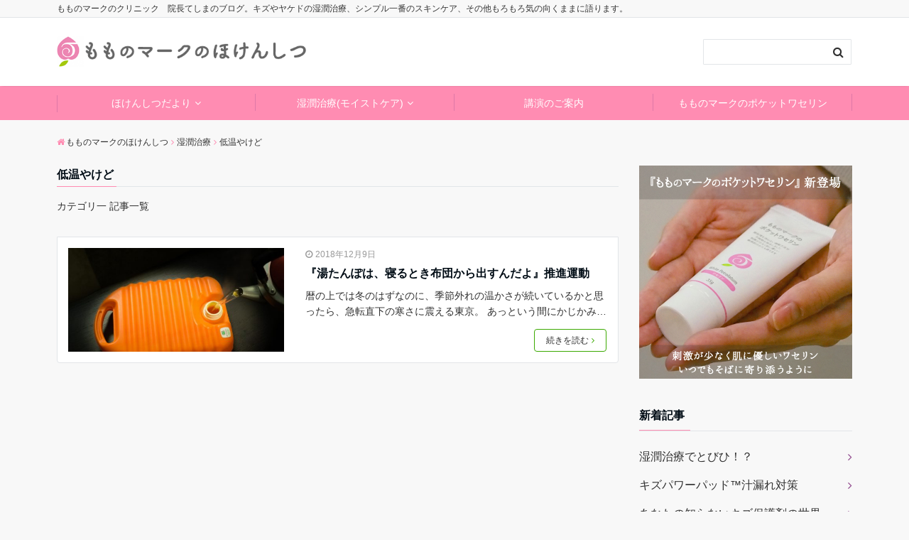

--- FILE ---
content_type: text/html; charset=UTF-8
request_url: https://teshima-hifu-keisei.com/blog/topics/ct_moist/ct_moist_teionyakedo/
body_size: 10728
content:
<!DOCTYPE html>
<html lang="ja" dir="ltr">
<head prefix="og: http://ogp.me/ns# fb: http://ogp.me/ns/fb# website: http://ogp.me/ns/website#">
<meta charset="UTF-8">
<meta name="keywords" content="低温やけど" >
<meta name="description" content="低温やけど - カテゴリ一 記事一覧">
<meta name="viewport" content="width=device-width,initial-scale=1.0">
<title>低温やけど &#8211; もものマークのほけんしつ</title>
<meta name='robots' content='max-image-preview:large' />
<link rel='dns-prefetch' href='//ajax.googleapis.com' />
<link rel='dns-prefetch' href='//maxcdn.bootstrapcdn.com' />
<link rel="alternate" type="application/rss+xml" title="もものマークのほけんしつ &raquo; フィード" href="https://teshima-hifu-keisei.com/blog/feed/" />
<link rel="alternate" type="application/rss+xml" title="もものマークのほけんしつ &raquo; コメントフィード" href="https://teshima-hifu-keisei.com/blog/comments/feed/" />
<link rel="alternate" type="application/rss+xml" title="もものマークのほけんしつ &raquo; 低温やけど カテゴリーのフィード" href="https://teshima-hifu-keisei.com/blog/topics/ct_moist/ct_moist_teionyakedo/feed/" />
<link rel='stylesheet' id='wp-block-library-css' href='https://teshima-hifu-keisei.com/blog/wp-includes/css/dist/block-library/style.min.css?ver=6.1.9' type='text/css' media='all' />
<style id='wp-block-library-inline-css' type='text/css'>
.has-text-align-justify{text-align:justify;}
</style>
<link rel='stylesheet' id='jetpack-videopress-video-block-view-css' href='https://teshima-hifu-keisei.com/blog/wp-content/plugins/jetpack/jetpack_vendor/automattic/jetpack-videopress/build/block-editor/blocks/video/view.css?minify=false&#038;ver=317afd605f368082816f' type='text/css' media='all' />
<link rel='stylesheet' id='mediaelement-css' href='https://teshima-hifu-keisei.com/blog/wp-includes/js/mediaelement/mediaelementplayer-legacy.min.css?ver=4.2.17' type='text/css' media='all' />
<link rel='stylesheet' id='wp-mediaelement-css' href='https://teshima-hifu-keisei.com/blog/wp-includes/js/mediaelement/wp-mediaelement.min.css?ver=6.1.9' type='text/css' media='all' />
<link rel='stylesheet' id='classic-theme-styles-css' href='https://teshima-hifu-keisei.com/blog/wp-includes/css/classic-themes.min.css?ver=1' type='text/css' media='all' />
<style id='global-styles-inline-css' type='text/css'>
body{--wp--preset--color--black: #000000;--wp--preset--color--cyan-bluish-gray: #abb8c3;--wp--preset--color--white: #ffffff;--wp--preset--color--pale-pink: #f78da7;--wp--preset--color--vivid-red: #cf2e2e;--wp--preset--color--luminous-vivid-orange: #ff6900;--wp--preset--color--luminous-vivid-amber: #fcb900;--wp--preset--color--light-green-cyan: #7bdcb5;--wp--preset--color--vivid-green-cyan: #00d084;--wp--preset--color--pale-cyan-blue: #8ed1fc;--wp--preset--color--vivid-cyan-blue: #0693e3;--wp--preset--color--vivid-purple: #9b51e0;--wp--preset--gradient--vivid-cyan-blue-to-vivid-purple: linear-gradient(135deg,rgba(6,147,227,1) 0%,rgb(155,81,224) 100%);--wp--preset--gradient--light-green-cyan-to-vivid-green-cyan: linear-gradient(135deg,rgb(122,220,180) 0%,rgb(0,208,130) 100%);--wp--preset--gradient--luminous-vivid-amber-to-luminous-vivid-orange: linear-gradient(135deg,rgba(252,185,0,1) 0%,rgba(255,105,0,1) 100%);--wp--preset--gradient--luminous-vivid-orange-to-vivid-red: linear-gradient(135deg,rgba(255,105,0,1) 0%,rgb(207,46,46) 100%);--wp--preset--gradient--very-light-gray-to-cyan-bluish-gray: linear-gradient(135deg,rgb(238,238,238) 0%,rgb(169,184,195) 100%);--wp--preset--gradient--cool-to-warm-spectrum: linear-gradient(135deg,rgb(74,234,220) 0%,rgb(151,120,209) 20%,rgb(207,42,186) 40%,rgb(238,44,130) 60%,rgb(251,105,98) 80%,rgb(254,248,76) 100%);--wp--preset--gradient--blush-light-purple: linear-gradient(135deg,rgb(255,206,236) 0%,rgb(152,150,240) 100%);--wp--preset--gradient--blush-bordeaux: linear-gradient(135deg,rgb(254,205,165) 0%,rgb(254,45,45) 50%,rgb(107,0,62) 100%);--wp--preset--gradient--luminous-dusk: linear-gradient(135deg,rgb(255,203,112) 0%,rgb(199,81,192) 50%,rgb(65,88,208) 100%);--wp--preset--gradient--pale-ocean: linear-gradient(135deg,rgb(255,245,203) 0%,rgb(182,227,212) 50%,rgb(51,167,181) 100%);--wp--preset--gradient--electric-grass: linear-gradient(135deg,rgb(202,248,128) 0%,rgb(113,206,126) 100%);--wp--preset--gradient--midnight: linear-gradient(135deg,rgb(2,3,129) 0%,rgb(40,116,252) 100%);--wp--preset--duotone--dark-grayscale: url('#wp-duotone-dark-grayscale');--wp--preset--duotone--grayscale: url('#wp-duotone-grayscale');--wp--preset--duotone--purple-yellow: url('#wp-duotone-purple-yellow');--wp--preset--duotone--blue-red: url('#wp-duotone-blue-red');--wp--preset--duotone--midnight: url('#wp-duotone-midnight');--wp--preset--duotone--magenta-yellow: url('#wp-duotone-magenta-yellow');--wp--preset--duotone--purple-green: url('#wp-duotone-purple-green');--wp--preset--duotone--blue-orange: url('#wp-duotone-blue-orange');--wp--preset--font-size--small: 13px;--wp--preset--font-size--medium: 20px;--wp--preset--font-size--large: 36px;--wp--preset--font-size--x-large: 42px;--wp--preset--spacing--20: 0.44rem;--wp--preset--spacing--30: 0.67rem;--wp--preset--spacing--40: 1rem;--wp--preset--spacing--50: 1.5rem;--wp--preset--spacing--60: 2.25rem;--wp--preset--spacing--70: 3.38rem;--wp--preset--spacing--80: 5.06rem;}:where(.is-layout-flex){gap: 0.5em;}body .is-layout-flow > .alignleft{float: left;margin-inline-start: 0;margin-inline-end: 2em;}body .is-layout-flow > .alignright{float: right;margin-inline-start: 2em;margin-inline-end: 0;}body .is-layout-flow > .aligncenter{margin-left: auto !important;margin-right: auto !important;}body .is-layout-constrained > .alignleft{float: left;margin-inline-start: 0;margin-inline-end: 2em;}body .is-layout-constrained > .alignright{float: right;margin-inline-start: 2em;margin-inline-end: 0;}body .is-layout-constrained > .aligncenter{margin-left: auto !important;margin-right: auto !important;}body .is-layout-constrained > :where(:not(.alignleft):not(.alignright):not(.alignfull)){max-width: var(--wp--style--global--content-size);margin-left: auto !important;margin-right: auto !important;}body .is-layout-constrained > .alignwide{max-width: var(--wp--style--global--wide-size);}body .is-layout-flex{display: flex;}body .is-layout-flex{flex-wrap: wrap;align-items: center;}body .is-layout-flex > *{margin: 0;}:where(.wp-block-columns.is-layout-flex){gap: 2em;}.has-black-color{color: var(--wp--preset--color--black) !important;}.has-cyan-bluish-gray-color{color: var(--wp--preset--color--cyan-bluish-gray) !important;}.has-white-color{color: var(--wp--preset--color--white) !important;}.has-pale-pink-color{color: var(--wp--preset--color--pale-pink) !important;}.has-vivid-red-color{color: var(--wp--preset--color--vivid-red) !important;}.has-luminous-vivid-orange-color{color: var(--wp--preset--color--luminous-vivid-orange) !important;}.has-luminous-vivid-amber-color{color: var(--wp--preset--color--luminous-vivid-amber) !important;}.has-light-green-cyan-color{color: var(--wp--preset--color--light-green-cyan) !important;}.has-vivid-green-cyan-color{color: var(--wp--preset--color--vivid-green-cyan) !important;}.has-pale-cyan-blue-color{color: var(--wp--preset--color--pale-cyan-blue) !important;}.has-vivid-cyan-blue-color{color: var(--wp--preset--color--vivid-cyan-blue) !important;}.has-vivid-purple-color{color: var(--wp--preset--color--vivid-purple) !important;}.has-black-background-color{background-color: var(--wp--preset--color--black) !important;}.has-cyan-bluish-gray-background-color{background-color: var(--wp--preset--color--cyan-bluish-gray) !important;}.has-white-background-color{background-color: var(--wp--preset--color--white) !important;}.has-pale-pink-background-color{background-color: var(--wp--preset--color--pale-pink) !important;}.has-vivid-red-background-color{background-color: var(--wp--preset--color--vivid-red) !important;}.has-luminous-vivid-orange-background-color{background-color: var(--wp--preset--color--luminous-vivid-orange) !important;}.has-luminous-vivid-amber-background-color{background-color: var(--wp--preset--color--luminous-vivid-amber) !important;}.has-light-green-cyan-background-color{background-color: var(--wp--preset--color--light-green-cyan) !important;}.has-vivid-green-cyan-background-color{background-color: var(--wp--preset--color--vivid-green-cyan) !important;}.has-pale-cyan-blue-background-color{background-color: var(--wp--preset--color--pale-cyan-blue) !important;}.has-vivid-cyan-blue-background-color{background-color: var(--wp--preset--color--vivid-cyan-blue) !important;}.has-vivid-purple-background-color{background-color: var(--wp--preset--color--vivid-purple) !important;}.has-black-border-color{border-color: var(--wp--preset--color--black) !important;}.has-cyan-bluish-gray-border-color{border-color: var(--wp--preset--color--cyan-bluish-gray) !important;}.has-white-border-color{border-color: var(--wp--preset--color--white) !important;}.has-pale-pink-border-color{border-color: var(--wp--preset--color--pale-pink) !important;}.has-vivid-red-border-color{border-color: var(--wp--preset--color--vivid-red) !important;}.has-luminous-vivid-orange-border-color{border-color: var(--wp--preset--color--luminous-vivid-orange) !important;}.has-luminous-vivid-amber-border-color{border-color: var(--wp--preset--color--luminous-vivid-amber) !important;}.has-light-green-cyan-border-color{border-color: var(--wp--preset--color--light-green-cyan) !important;}.has-vivid-green-cyan-border-color{border-color: var(--wp--preset--color--vivid-green-cyan) !important;}.has-pale-cyan-blue-border-color{border-color: var(--wp--preset--color--pale-cyan-blue) !important;}.has-vivid-cyan-blue-border-color{border-color: var(--wp--preset--color--vivid-cyan-blue) !important;}.has-vivid-purple-border-color{border-color: var(--wp--preset--color--vivid-purple) !important;}.has-vivid-cyan-blue-to-vivid-purple-gradient-background{background: var(--wp--preset--gradient--vivid-cyan-blue-to-vivid-purple) !important;}.has-light-green-cyan-to-vivid-green-cyan-gradient-background{background: var(--wp--preset--gradient--light-green-cyan-to-vivid-green-cyan) !important;}.has-luminous-vivid-amber-to-luminous-vivid-orange-gradient-background{background: var(--wp--preset--gradient--luminous-vivid-amber-to-luminous-vivid-orange) !important;}.has-luminous-vivid-orange-to-vivid-red-gradient-background{background: var(--wp--preset--gradient--luminous-vivid-orange-to-vivid-red) !important;}.has-very-light-gray-to-cyan-bluish-gray-gradient-background{background: var(--wp--preset--gradient--very-light-gray-to-cyan-bluish-gray) !important;}.has-cool-to-warm-spectrum-gradient-background{background: var(--wp--preset--gradient--cool-to-warm-spectrum) !important;}.has-blush-light-purple-gradient-background{background: var(--wp--preset--gradient--blush-light-purple) !important;}.has-blush-bordeaux-gradient-background{background: var(--wp--preset--gradient--blush-bordeaux) !important;}.has-luminous-dusk-gradient-background{background: var(--wp--preset--gradient--luminous-dusk) !important;}.has-pale-ocean-gradient-background{background: var(--wp--preset--gradient--pale-ocean) !important;}.has-electric-grass-gradient-background{background: var(--wp--preset--gradient--electric-grass) !important;}.has-midnight-gradient-background{background: var(--wp--preset--gradient--midnight) !important;}.has-small-font-size{font-size: var(--wp--preset--font-size--small) !important;}.has-medium-font-size{font-size: var(--wp--preset--font-size--medium) !important;}.has-large-font-size{font-size: var(--wp--preset--font-size--large) !important;}.has-x-large-font-size{font-size: var(--wp--preset--font-size--x-large) !important;}
.wp-block-navigation a:where(:not(.wp-element-button)){color: inherit;}
:where(.wp-block-columns.is-layout-flex){gap: 2em;}
.wp-block-pullquote{font-size: 1.5em;line-height: 1.6;}
</style>
<link rel='stylesheet' id='contact-form-7-css' href='https://teshima-hifu-keisei.com/blog/wp-content/plugins/contact-form-7/includes/css/styles.css?ver=5.7.7' type='text/css' media='all' />
<link rel='stylesheet' id='parent-style-css' href='https://teshima-hifu-keisei.com/blog/wp-content/themes/emanon-free/style.css?ver=6.1.9' type='text/css' media='all' />
<link rel='stylesheet' id='emanon-style-css' href='https://teshima-hifu-keisei.com/blog/wp-content/themes/emanon-free-child/style.css?ver=6.1.9' type='text/css' media='all' />
<link rel='stylesheet' id='animate-css' href='https://teshima-hifu-keisei.com/blog/wp-content/themes/emanon-free/lib/css/animate.min.css?ver=6.1.9' type='text/css' media='all' />
<link rel='stylesheet' id='font-awesome-css' href='https://maxcdn.bootstrapcdn.com/font-awesome/latest/css/font-awesome.min.css?ver=6.1.9' type='text/css' media='all' />
<link rel='stylesheet' id='jetpack_css-css' href='https://teshima-hifu-keisei.com/blog/wp-content/plugins/jetpack/css/jetpack.css?ver=12.1.2' type='text/css' media='all' />
<script type='text/javascript' src='https://ajax.googleapis.com/ajax/libs/jquery/2.1.3/jquery.min.js?ver=6.1.9' id='jquery-js'></script>
<link rel="https://api.w.org/" href="https://teshima-hifu-keisei.com/blog/wp-json/" /><link rel="alternate" type="application/json" href="https://teshima-hifu-keisei.com/blog/wp-json/wp/v2/categories/21" /><link rel="EditURI" type="application/rsd+xml" title="RSD" href="https://teshima-hifu-keisei.com/blog/xmlrpc.php?rsd" />
<link rel="wlwmanifest" type="application/wlwmanifest+xml" href="https://teshima-hifu-keisei.com/blog/wp-includes/wlwmanifest.xml" />
<style>
/*---main color--*/
#gnav,.global-nav li ul li,.mb-scroll-nav{background-color:#ff8cb2;}
.fa,.required{color:#ff8cb2;}
#wp-calendar a{color:#ff8cb2;font-weight: bold;}
.cat-name, .sticky .cat-name{background-color:#ff8cb2;}
.pagination a:hover,.pagination .current{background-color:#ff8cb2;border:solid 1px #ff8cb2;}
.side-widget-title span,.entry-header span,.archive-title h1 > span{border-bottom:solid 1px #ff8cb2;}
.wpp-list li:before{background-color:#ff8cb2;}
/*--link color--*/
#gnav .global-nav .current-menu-item > a,#gnav .global-nav .current-menu-item > a .fa,#modal-global-nav-container .current-menu-item a,#modal-global-nav-container .sub-menu .current-menu-item a,.side-widget .current-menu-item a,.mb-scroll-nav-inner .current-menu-item a,.entry-title a:active,.pagination a,.post-nav .fa{color:#914a8d;}
.global-nav-default > li:first-child:before, .global-nav-default > li:after{background-color:#914a8d;}
.modal-menu .modal-gloval-icon-bar{background-color:#914a8d;}
.article-body a{color:#914a8d;}
.next-page span{background-color:#b977b5;color:#fff;}
.next-page a span {background-color:#fff;color:#914a8d;}
.comment-page-link .page-numbers{background-color:#fff;color:#914a8d;}
.comment-page-link .current{background-color:#b977b5;color:#fff;}
.side-widget li a:after{color:#914a8d;}
/*--link hover--*/
a:hover, .header-site-name a:hover, .global-nav a:hover, .side-widget a:hover, .side-widget li a:hover:before, .header-follow-btn a:hover .fa, #wp-calendar a:hover, .entry-title a:hover, .footer-follow-btn a:hover .fa{color:#b977b5;}
.scroll-nav-inner li:after{background-color:#b977b5;}
.featured-title h2:hover{color:#b977b5;}
.next-page a span:hover{background-color:#b977b5;color:#fff;}
.comment-page-link .page-numbers:hover{background-color:#b977b5;color:#fff;}
.tagcloud a:hover{border:solid 1px #b977b5;color:#b977b5;}
blockquote a:hover, .box-default a:hover, .box-info a:hover{color:#b977b5;}
#modal-global-nav-container .global-nav-default li a:hover{color:#b977b5;}
.side-widget li a:hover:after{color:#b977b5;}
.widget-contact a:hover .fa{color:#b977b5;}
#sidebar-cta {border:solid 4px #b977b5;}
/*--btn color--*/
.btn-more{background-color:#3ba901;border:solid 1px #3ba901;}
.btn a{background-color:#3ba901;color:#fff;}
.btn a:hover{color:#fff;}
.btn-border{display:block;padding:8px 16px;border:solid 1px #3ba901;}
.btn-border .fa{color:#3ba901;}
.btn-border:hover{background-color:#3ba901;}
input[type=submit]{background-color:#3ba901;color:#fff;}
blockquote a, .box-default a, .box-info a{color:#3ba901;}
/*--header-*/
.header,.header-logo,.header-widget{height:96px;}
.header, .header-col-line #gnav{background-color:#fff;}
.header-site-name{line-height:96px;}
.header-site-name a{color:#000c15;}
.header-col-line {height:80px;}
.header-col-line .header-site-name{line-height: 80px;}
/*--h2-*/
.article-body h2 {border-left:solid 4px #ff8cb2;}
/*--h3-*/
.article-body h3 {border-bottom:solid 2px #ff8cb2;}
.top-bar{background-color:#f8f8f8;}
.top-bar h1,.top-bar p{color:#333333;}
.header-logo img, .modal-header-logo img{max-height:60px;}
@media screen and ( min-width: 768px ) {
.header-logo img{max-height:90px;}
}
.global-nav-line li a {color:#000c15;}
.scroll-nav .header-logo img{max-height:40px;}
/*--modal menu--*/
.modal-gloval-btn{position:absolute;top:50%;right:8px;-webkit-transform:translateY(-50%);transform:translateY(-50%);z-index:999;}
.modal-menu .modal-gloval-icon{float:left;margin-bottom:6px;}
.modal-menu .slicknav_no-text{margin:0;}
.modal-menu .modal-gloval-icon-bar{display:block;width:32px;height:3px;border-radius:4px;-webkit-transition:all 0.2s;transition:all 0.2s;}
.modal-gloval-btn .modal-gloval-icon-bar + .modal-gloval-icon-bar{margin-top:6px;}
.modal-menu .modal-menutxt{display:block;text-align:center;font-size:12px;font-size:1.2rem;color:#000c15;}
/*--featured section--*/
.featured{position:relative;overflow:hidden;background-color:#e8edf8;}
.featured:before{position:absolute;content:"";top:0;right:0;bottom:0;left:0;background-image:url(https://teshima-hifu-keisei.com/blog/wp-content/uploads/2018/10/もも_ヘッダー-e1540982448411.jpg);background-position:center;background-size:cover;background-repeat:no-repeat;opacity:1;-webkit-filter:blur(1px);filter: blur(1px);-webkit-transform: translate(0);transform: translate(0);}
/*--slick slider for front page & LP--*/
.slick-slider{-moz-box-sizing:border-box;box-sizing:border-box;-webkit-user-select:none;-moz-user-select:none;-ms-user-select:none;user-select:none;-webkit-touch-callout:none;-khtml-user-select:none;-ms-touch-action:pan-y;touch-action:pan-y;-webkit-tap-highlight-color:rgba(0,0,0,0)}
.slick-list,.slick-slider{display:block;position:relative}
.slick-list{overflow:hidden;margin:0;padding:0}
.slick-list:focus{outline:0}
.slick-list.dragging{cursor:pointer;cursor:hand}
.slick-slider .slick-list,.slick-slider .slick-track{-webkit-transform:translate3d(0,0,0);-moz-transform:translate3d(0,0,0);-ms-transform:translate3d(0,0,0);-o-transform:translate3d(0,0,0);transform:translate3d(0,0,0)}
.slick-track{display:block;position:relative;top:0;left:0;margin:40px 0}
.slick-track:after,.slick-track:before{display:table;content:''}
.slick-track:after{clear:both}.slick-loading .slick-track{visibility:hidden}
.slick-slide{display:none;float:left;height:100%;min-height:1px}[dir='rtl']
.slick-slide{float:right}
.slick-slide.slick-loading img{display:none}
.slick-slide.dragging img{pointer-events:none}
.slick-initialized .slick-slide{display:block}
.slick-loading .slick-slide{visibility:hidden}
.slick-vertical .slick-slide{display:block;height:auto;border:solid 1px transparent}
.slick-arrow.slick-hidden{display:none}
.slick-next:before,.slick-prev:before{content:""}
.slick-next{display:block;position:absolute;top:50%;right:-11px;padding:0;width:16px;height:16px;border-color:#914a8d;border-style:solid;border-width:2px 2px 0 0;background-color:transparent;cursor:pointer;text-indent:-9999px;-webkit-transform:rotate(45deg);-moz-transform:rotate(45deg);-ms-transform:rotate(45deg);-o-transform:rotate(45deg);transform:rotate(45deg)}
.slick-prev{display:block;position:absolute;top:50%;left:-11px;padding:0;width:16px;height:16px;border-color:#914a8d;border-style:solid;border-width:2px 2px 0 0;background-color:transparent;cursor:pointer;text-indent:-9999px;-webkit-transform:rotate(-135deg);-moz-transform:rotate(-135deg);-ms-transform:rotate(-135deg);-o-transform:rotate(-135deg);transform:rotate(-135deg)}
@media screen and ( min-width: 768px ) {
.slick-next{right:-16px;}
.slick-prev{left:-16px;}
}
/*--read more--*/
.archive-header{padding:8px 16px 64px 16px;}
.read-more{position:absolute;right: 0;bottom:24px;left:0;text-align:center;}
.read-more .fa{margin:0 0 0 4px;-webkit-transition:0.4s ease-in-out;transition:0.4s ease-in-out;}
.read-more a:hover .fa{color:#fff;}
.featured-date .read-more,.home .big-column .read-more,.archive .ar-big-column .read-more{position:absolute;right:0;bottom:32px;left:0;}
.home .big-column .btn-mid,.archive .ar-big-column .btn-mid{width: 80%;}
@media screen and ( min-width: 768px ) {
.archive-header {padding:8px 16px 72px 16px;}
.home .one-column .read-more,.archive .ar-one-column .read-more,.search .ar-one-column .read-more{position:absolute;right:16px;bottom:20px;left:auto;}
.blog .one-column .read-more,.archive .ar-one-column .read-more,.search .ar-one-column .read-more{position:absolute;right:16px;bottom:20px;left:auto;}
.home .big-column .btn-mid,.archive .ar-big-column .btn-mid,.search .ar-big-column .btn-mid{width:20%;}
.blog .big-column .btn-mid,.archive .ar-big-column .btn-mid,.search .ar-big-column .btn-mid{width:20%;}
.home .one-column .read-more .btn-border,.archive .ar-one-column .read-more .btn-border,.search .ar-one-column .read-more .btn-border{display:inline;}
.blog .one-column .read-more .btn-border,.archive .ar-one-column .read-more .btn-border,.search .ar-one-column .read-more .btn-border{display:inline;}
}
/*--remodal's necessary styles--*/
html.remodal-is-locked{overflow:hidden;-ms-touch-action:none;touch-action:none}
.remodal,[data-remodal-id]{display:none}
.remodal-overlay{position:fixed;z-index:9998;top:-5000px;right:-5000px;bottom:-5000px;left:-5000px;display:none}
.remodal-wrapper{position:fixed;z-index:9999;top:0;right:0;bottom:0;left:0;display:none;overflow:auto;text-align:center;-webkit-overflow-scrolling:touch}
.remodal-wrapper:after{display:inline-block;height:100%;margin-left:-0.05em;content:""}
.remodal-overlay,.remodal-wrapper{-webkit-backface-visibility:hidden;backface-visibility:hidden}
.remodal{position:relative;outline:0;-webkit-text-size-adjust:100%;-ms-text-size-adjust:100%;text-size-adjust:100%}
.remodal-is-initialized{display:inline-block}
/*--remodal's default mobile first theme--*/
.remodal-bg.remodal-is-opened,.remodal-bg.remodal-is-opening{-webkit-filter:blur(3px);filter:blur(3px)}.remodal-overlay{background:rgba(43,46,56,.9)}
.remodal-overlay.remodal-is-closing,.remodal-overlay.remodal-is-opening{-webkit-animation-duration:0.3s;animation-duration:0.3s;-webkit-animation-fill-mode:forwards;animation-fill-mode:forwards}
.remodal-overlay.remodal-is-opening{-webkit-animation-name:c;animation-name:c}
.remodal-overlay.remodal-is-closing{-webkit-animation-name:d;animation-name:d}
.remodal-wrapper{padding:16px}
.remodal{box-sizing:border-box;width:100%;-webkit-transform:translate3d(0,0,0);transform:translate3d(0,0,0);color:#2b2e38;background:#fff;}
.remodal.remodal-is-closing,.remodal.remodal-is-opening{-webkit-animation-duration:0.3s;animation-duration:0.3s;-webkit-animation-fill-mode:forwards;animation-fill-mode:forwards}
.remodal.remodal-is-opening{-webkit-animation-name:a;animation-name:a}
.remodal.remodal-is-closing{-webkit-animation-name:b;animation-name:b}
.remodal,.remodal-wrapper:after{vertical-align:middle}
.remodal-close{position:absolute;top:-32px;right:0;display:block;overflow:visible;width:32px;height:32px;margin:0;padding:0;cursor:pointer;-webkit-transition:color 0.2s;transition:color 0.2s;text-decoration:none;color:#fff;border:0;outline:0;background:;}
.modal-global-nav-close{position:absolute;top:0;right:0;display:block;overflow:visible;width:32px;height:32px;margin:0;padding:0;cursor:pointer;-webkit-transition:color 0.2s;transition:color 0.2s;text-decoration:none;color:#fff;border:0;outline:0;background:#914a8d;}
.remodal-close:focus,.remodal-close:hover{color:#2b2e38}
.remodal-close:before{font-family:Arial,Helvetica CY,Nimbus Sans L,sans-serif!important;font-size:32px;line-height:32px;position:absolute;top:0;left:0;display:block;width:32px;content:"\00d7";text-align:center;}
.remodal-cancel,.remodal-confirm{font:inherit;display:inline-block;overflow:visible;min-width:110px;margin:0;padding:9pt 0;cursor:pointer;-webkit-transition:background 0.2s;transition:background 0.2s;text-align:center;vertical-align:middle;text-decoration:none;border:0;outline:0}
.remodal-confirm{color:#fff;background:#81c784}
.remodal-confirm:focus,.remodal-confirm:hover{background:#66bb6a}
.remodal-cancel{color:#fff;background:#e57373}
.remodal-cancel:focus,.remodal-cancel:hover{background:#ef5350}
.remodal-cancel::-moz-focus-inner,.remodal-close::-moz-focus-inner,.remodal-confirm::-moz-focus-inner{padding:0;border:0}
@-webkit-keyframes a{0%{-webkit-transform:scale(1.05);transform:scale(1.05);opacity:0}to{-webkit-transform:none;transform:none;opacity:1}}
@keyframes a{0%{-webkit-transform:scale(1.05);transform:scale(1.05);opacity:0}to{-webkit-transform:none;transform:none;opacity:1}}
@-webkit-keyframes b{0%{-webkit-transform:scale(1);transform:scale(1);opacity:1}to{-webkit-transform:scale(0.95);transform:scale(0.95);opacity:0}}
@keyframes b{0%{-webkit-transform:scale(1);transform:scale(1);opacity:1}to{-webkit-transform:scale(0.95);transform:scale(0.95);opacity:0}}
@-webkit-keyframes c{0%{opacity:0}to{opacity:1}}
@keyframes c{0%{opacity:0}to{opacity:1}}
@-webkit-keyframes d{0%{opacity:1}to{opacity:0}}
@keyframes d{0%{opacity:1}to{opacity:0}}
@media only screen and (min-width:641px){.remodal{max-width:700px}}.lt-ie9 .remodal-overlay{background:#2b2e38}.lt-ie9 .remodal{width:700px}
/*--footer--*/
.footer{color:#ffffff;background-color:#ff7bad;}
.footer a,.footer .fa{color:#ffffff;}
.footer a:hover{color:#fff;}
.footer a:hover .fa{color:#fff;}
.footer-nav li{border-right:solid 1px #ffffff;}
.footer-widget-box h2,.footer-widget-box h3,.footer-widget-box h4,.footer-widget-box h5,.footer-widget-box h6{color:#ffffff;}
.footer-widget-box h3{border-bottom:solid 1px #ffffff;}
.footer-widget-box a:hover .fa#fff;}
.footer-widget-box #wp-calendar caption{border:solid 1px #ffffff;border-bottom: none;}
.footer-widget-box #wp-calendar th{border:solid 1px #ffffff;}
.footer-widget-box #wp-calendar td{border:solid 1px #ffffff;}
.footer-widget-box #wp-calendar a:hover{color:#fff;}
.footer-widget-box .tagcloud a{border:solid 1px #ffffff;}
.footer-widget-box .tagcloud a:hover{border:solid 1px #fff;}
.footer-widget-box .wpp-list .wpp-excerpt, .footer-widget-box .wpp-list .post-stats, .footer-widget-box .wpp-list .post-stats a{color:#ffffff;}
.footer-widget-box .wpp-list a:hover{color:#fff;}
.footer-widget-box select{border:solid  1px #ffffff;color:#ffffff;}
.footer-widget-box .widget-contact a:hover .fa{color:#fff;}
@media screen and ( min-width: 768px ) {.footer a:hover .fa{color:#ffffff;}}
/*--page custom css--*/
.blur img {
-webkit-filter: blur(16px);
filter: blur(16px);
-webkit-transition: .1s;
transition: .1s;
}
.blur:hover img {
-webkit-filter: blur(0);
filter: blur(0);
}</style>
<link rel="icon" href="https://teshima-hifu-keisei.com/blog/wp-content/uploads/2018/11/cropped-ロゴアイコン-32x32.png" sizes="32x32" />
<link rel="icon" href="https://teshima-hifu-keisei.com/blog/wp-content/uploads/2018/11/cropped-ロゴアイコン-192x192.png" sizes="192x192" />
<link rel="apple-touch-icon" href="https://teshima-hifu-keisei.com/blog/wp-content/uploads/2018/11/cropped-ロゴアイコン-180x180.png" />
<meta name="msapplication-TileImage" content="https://teshima-hifu-keisei.com/blog/wp-content/uploads/2018/11/cropped-ロゴアイコン-270x270.png" />
</head>
<body data-rsssl=1 id="top" class="archive category category-ct_moist_teionyakedo category-21">
<header id="header-wrapper" class="clearfix" itemscope itemtype="http://schema.org/WPHeader">
	<!--top bar-->
	<div class="top-bar">
		<div class="container">
			<div class="col12">
			<p itemprop="description">もものマークのクリニック　院長てしまのブログ。キズやヤケドの湿潤治療、シンプル一番のスキンケア、その他もろもろ気の向くままに語ります。</p>
			</div>
		</div>
	</div>
	<!--end top bar-->
	<!--header-->
	<div class="header">
		<div class="container">
						<div class="col4 first">
			<div class="header-logo"><a href="https://teshima-hifu-keisei.com/blog/"><img src="https://teshima-hifu-keisei.com/blog/wp-content/uploads/2018/10/タイトルロゴ.png" alt="もものマークのほけんしつ" ></a></div>
			</div>
			<div class="col8">
			<div class="header-widget">

<form role="search" method="get" class="search-form" action="https://teshima-hifu-keisei.com/blog/">
	<label for="search-form-69683a952ac56">
	</label>
	<input type="search" id="search-form-69683a952ac56" class="search-field" value="" name="s" />
	<button type="submit" class="search-submit"><i class="fa fa-search"></i></button>
</form>
</div>			</div>
					</div>
		<!--mobile menu-->
		<div class="modal-menu">
			<a href="#modal-global-nav" data-remodal-target="modal-global-nav" class="modal-gloval-btn">
				<span class="modal-menutxt">Menu</span>
				<span class="modal-gloval-icon">
					<span class="modal-gloval-icon-bar"></span>
					<span class="modal-gloval-icon-bar"></span>
					<span class="modal-gloval-icon-bar"></span>
				</span>
			</a>
		</div>
		<!--global nav-->
<div class="remodal" data-remodal-id="modal-global-nav" data-remodal-options="hashTracking:false">
	<button data-remodal-action="close" class="remodal-close modal-global-nav-close"></button>
	<div id="modal-global-nav-container">
		<div class="modal-header-logo"><a href="https://teshima-hifu-keisei.com/blog/"><img src="https://teshima-hifu-keisei.com/blog/wp-content/uploads/2018/10/タイトルロゴ.png" alt="もものマークのほけんしつ" ></a></div>
		<nav>
		<ul id="menu-hd%e3%83%a1%e3%83%8b%e3%83%a5%e3%83%bc" class="global-nav global-nav-default"><li id="menu-item-74" class="menu-item menu-item-type-taxonomy menu-item-object-post_tag menu-item-has-children menu-item-74"><a href="https://teshima-hifu-keisei.com/blog/tag/blogpages/">ほけんしつだより</a>
<ul class="sub-menu">
	<li id="menu-item-79" class="menu-item menu-item-type-taxonomy menu-item-object-category menu-item-has-children menu-item-79"><a href="https://teshima-hifu-keisei.com/blog/topics/ct_skincare/">スキンケア</a>
	<ul class="sub-menu">
		<li id="menu-item-245" class="menu-item menu-item-type-taxonomy menu-item-object-category menu-item-245"><a href="https://teshima-hifu-keisei.com/blog/topics/ct_skincare/ct_skincare_wash/">洗う</a></li>
		<li id="menu-item-244" class="menu-item menu-item-type-taxonomy menu-item-object-category menu-item-244"><a href="https://teshima-hifu-keisei.com/blog/topics/ct_skincare/ct_skincare_protect/">守る</a></li>
		<li id="menu-item-246" class="menu-item menu-item-type-taxonomy menu-item-object-category menu-item-246"><a href="https://teshima-hifu-keisei.com/blog/topics/ct_skincare/ct_skincare_plus/">プラスα</a></li>
	</ul>
</li>
	<li id="menu-item-247" class="menu-item menu-item-type-taxonomy menu-item-object-category menu-item-has-children menu-item-247"><a href="https://teshima-hifu-keisei.com/blog/topics/ct_skintrouble/">肌のトラブル</a>
	<ul class="sub-menu">
		<li id="menu-item-251" class="menu-item menu-item-type-taxonomy menu-item-object-category menu-item-has-children menu-item-251"><a href="https://teshima-hifu-keisei.com/blog/topics/ct_skintrouble/ct_skintrouble_ibo/">いぼ</a>
		<ul class="sub-menu">
			<li id="menu-item-252" class="menu-item menu-item-type-taxonomy menu-item-object-category menu-item-252"><a href="https://teshima-hifu-keisei.com/blog/topics/ct_skintrouble/ct_skintrouble_ibo/ct_skintrouble_mizuibo/">水いぼ</a></li>
			<li id="menu-item-253" class="menu-item menu-item-type-taxonomy menu-item-object-category menu-item-253"><a href="https://teshima-hifu-keisei.com/blog/topics/ct_skintrouble/ct_skintrouble_ibo/ct_skintrouble_teashiibo/">手足のいぼ</a></li>
			<li id="menu-item-254" class="menu-item menu-item-type-taxonomy menu-item-object-category menu-item-254"><a href="https://teshima-hifu-keisei.com/blog/topics/ct_skintrouble/ct_skintrouble_ibo/ct_skintrouble_karadaibo/">首・からだのいぼ</a></li>
		</ul>
</li>
		<li id="menu-item-255" class="menu-item menu-item-type-taxonomy menu-item-object-category menu-item-255"><a href="https://teshima-hifu-keisei.com/blog/topics/ct_skintrouble/ct_skintrouble_odeki/">おでき</a></li>
		<li id="menu-item-256" class="menu-item menu-item-type-taxonomy menu-item-object-category menu-item-256"><a href="https://teshima-hifu-keisei.com/blog/topics/ct_skintrouble/ct_skintrouble_kizuato/">きずあと</a></li>
		<li id="menu-item-250" class="menu-item menu-item-type-taxonomy menu-item-object-category menu-item-250"><a href="https://teshima-hifu-keisei.com/blog/topics/ct_skintrouble/ct_skintrouble_hokuro/">ほくろ</a></li>
		<li id="menu-item-249" class="menu-item menu-item-type-taxonomy menu-item-object-category menu-item-249"><a href="https://teshima-hifu-keisei.com/blog/topics/ct_skintrouble/ct_skintrouble_nikibi/">にきび</a></li>
		<li id="menu-item-257" class="menu-item menu-item-type-taxonomy menu-item-object-category menu-item-257"><a href="https://teshima-hifu-keisei.com/blog/topics/ct_skintrouble/ct_skintrouble_hihuen/">湿疹・皮膚炎</a></li>
	</ul>
</li>
	<li id="menu-item-259" class="menu-item menu-item-type-taxonomy menu-item-object-category menu-item-has-children menu-item-259"><a href="https://teshima-hifu-keisei.com/blog/topics/ct_beauty/">美容皮膚科</a>
	<ul class="sub-menu">
		<li id="menu-item-261" class="menu-item menu-item-type-taxonomy menu-item-object-category menu-item-has-children menu-item-261"><a href="https://teshima-hifu-keisei.com/blog/topics/ct_beauty/ct_beauty_shimi/">しみの治療</a>
		<ul class="sub-menu">
			<li id="menu-item-264" class="menu-item menu-item-type-taxonomy menu-item-object-category menu-item-264"><a href="https://teshima-hifu-keisei.com/blog/topics/ct_beauty/ct_beauty_shimi/ct_beauty_kanpan/">肝斑</a></li>
			<li id="menu-item-262" class="menu-item menu-item-type-taxonomy menu-item-object-category menu-item-262"><a href="https://teshima-hifu-keisei.com/blog/topics/ct_beauty/ct_beauty_shimi/ct_beauty_qlaser/">Qスイッチレーザー</a></li>
			<li id="menu-item-266" class="menu-item menu-item-type-taxonomy menu-item-object-category menu-item-266"><a href="https://teshima-hifu-keisei.com/blog/topics/ct_beauty/ct_beauty_shimi/ct_beauty_cgaslaser/">炭酸ガスレーザー</a></li>
		</ul>
</li>
		<li id="menu-item-260" class="menu-item menu-item-type-taxonomy menu-item-object-category menu-item-has-children menu-item-260"><a href="https://teshima-hifu-keisei.com/blog/topics/ct_beauty/ct_beauty_shiwa/">しわの治療</a>
		<ul class="sub-menu">
			<li id="menu-item-265" class="menu-item menu-item-type-taxonomy menu-item-object-category menu-item-265"><a href="https://teshima-hifu-keisei.com/blog/topics/ct_beauty/ct_beauty_shiwa/ct_beauty_botox/">ボトックス</a></li>
			<li id="menu-item-263" class="menu-item menu-item-type-taxonomy menu-item-object-category menu-item-263"><a href="https://teshima-hifu-keisei.com/blog/topics/ct_beauty/ct_beauty_shiwa/ct_beauty_hyaluron/">ヒアルロン酸</a></li>
		</ul>
</li>
	</ul>
</li>
	<li id="menu-item-267" class="menu-item menu-item-type-taxonomy menu-item-object-category menu-item-has-children menu-item-267"><a href="https://teshima-hifu-keisei.com/blog/topics/ct_pierce/">ピアス</a>
	<ul class="sub-menu">
		<li id="menu-item-268" class="menu-item menu-item-type-taxonomy menu-item-object-category menu-item-268"><a href="https://teshima-hifu-keisei.com/blog/topics/ct_pierce/ct_pierce_hall/">ピアスの孔あけ</a></li>
		<li id="menu-item-273" class="menu-item menu-item-type-taxonomy menu-item-object-category menu-item-273"><a href="https://teshima-hifu-keisei.com/blog/topics/ct_pierce/ct_pierce_troubled/">ピアストラブル</a></li>
	</ul>
</li>
	<li id="menu-item-269" class="menu-item menu-item-type-taxonomy menu-item-object-category menu-item-has-children menu-item-269"><a href="https://teshima-hifu-keisei.com/blog/topics/ct_footcare/">フットケア</a>
	<ul class="sub-menu">
		<li id="menu-item-270" class="menu-item menu-item-type-taxonomy menu-item-object-category menu-item-270"><a href="https://teshima-hifu-keisei.com/blog/topics/ct_footcare/ct_footcare_tako/">たこ・うおのめ</a></li>
		<li id="menu-item-271" class="menu-item menu-item-type-taxonomy menu-item-object-category menu-item-has-children menu-item-271"><a href="https://teshima-hifu-keisei.com/blog/topics/ct_footcare/ct_footcare_makidume/">巻き爪・陥入爪</a>
		<ul class="sub-menu">
			<li id="menu-item-272" class="menu-item menu-item-type-taxonomy menu-item-object-category menu-item-272"><a href="https://teshima-hifu-keisei.com/blog/topics/ct_footcare/ct_footcare_makidume/ct_footcare_makidume_chiryo/">巻き爪の矯正治療</a></li>
		</ul>
</li>
	</ul>
</li>
</ul>
</li>
<li id="menu-item-132" class="menu-item menu-item-type-post_type menu-item-object-page current-menu-ancestor current-menu-parent current_page_parent current_page_ancestor menu-item-has-children menu-item-132"><a href="https://teshima-hifu-keisei.com/blog/moist/">湿潤治療(モイストケア)</a>
<ul class="sub-menu">
	<li id="menu-item-239" class="menu-item menu-item-type-taxonomy menu-item-object-category menu-item-239"><a href="https://teshima-hifu-keisei.com/blog/topics/ct_moist/ct_moist_kirikizu/">切り傷</a></li>
	<li id="menu-item-242" class="menu-item menu-item-type-taxonomy menu-item-object-category menu-item-242"><a href="https://teshima-hifu-keisei.com/blog/topics/ct_moist/ct_moist_surikizu/">すり傷</a></li>
	<li id="menu-item-241" class="menu-item menu-item-type-taxonomy menu-item-object-category menu-item-241"><a href="https://teshima-hifu-keisei.com/blog/topics/ct_moist/ct_moist_yakedo/">やけど</a></li>
	<li id="menu-item-240" class="menu-item menu-item-type-taxonomy menu-item-object-category current-menu-item menu-item-240"><a href="https://teshima-hifu-keisei.com/blog/topics/ct_moist/ct_moist_teionyakedo/" aria-current="page">低温やけど</a></li>
	<li id="menu-item-243" class="menu-item menu-item-type-taxonomy menu-item-object-category menu-item-243"><a href="https://teshima-hifu-keisei.com/blog/topics/ct_moist/ct_moist_troubled/">湿潤治療の「困った！」</a></li>
</ul>
</li>
<li id="menu-item-69" class="menu-item menu-item-type-post_type menu-item-object-page menu-item-69"><a href="https://teshima-hifu-keisei.com/blog/lecture/">講演のご案内</a></li>
<li id="menu-item-377" class="menu-item menu-item-type-post_type menu-item-object-page menu-item-377"><a href="https://teshima-hifu-keisei.com/blog/pocket-petrolatum/">もものマークのポケットワセリン</a></li>
</ul>		</nav>
		<div class="mobile-menu-widget">

<form role="search" method="get" class="search-form" action="https://teshima-hifu-keisei.com/blog/">
	<label for="search-form-69683a953292a">
	</label>
	<input type="search" id="search-form-69683a953292a" class="search-field" value="" name="s" />
	<button type="submit" class="search-submit"><i class="fa fa-search"></i></button>
</form>
</div>	</div>
</div>
<!--end global nav-->		<!--end mobile menu-->
	</div>
	<!--end header-->
</header>
<!--global nav-->
<div id="gnav" class="default-nav">
	<div class="container">
		<div class="col12">
			<nav id="menu">
			<ul id="menu-hd%e3%83%a1%e3%83%8b%e3%83%a5%e3%83%bc-1" class="global-nav global-nav-default"><li class="menu-item menu-item-type-taxonomy menu-item-object-post_tag menu-item-has-children menu-item-74"><a href="https://teshima-hifu-keisei.com/blog/tag/blogpages/">ほけんしつだより</a>
<ul class="sub-menu">
	<li class="menu-item menu-item-type-taxonomy menu-item-object-category menu-item-has-children menu-item-79"><a href="https://teshima-hifu-keisei.com/blog/topics/ct_skincare/">スキンケア</a>
	<ul class="sub-menu">
		<li class="menu-item menu-item-type-taxonomy menu-item-object-category menu-item-245"><a href="https://teshima-hifu-keisei.com/blog/topics/ct_skincare/ct_skincare_wash/">洗う</a></li>
		<li class="menu-item menu-item-type-taxonomy menu-item-object-category menu-item-244"><a href="https://teshima-hifu-keisei.com/blog/topics/ct_skincare/ct_skincare_protect/">守る</a></li>
		<li class="menu-item menu-item-type-taxonomy menu-item-object-category menu-item-246"><a href="https://teshima-hifu-keisei.com/blog/topics/ct_skincare/ct_skincare_plus/">プラスα</a></li>
	</ul>
</li>
	<li class="menu-item menu-item-type-taxonomy menu-item-object-category menu-item-has-children menu-item-247"><a href="https://teshima-hifu-keisei.com/blog/topics/ct_skintrouble/">肌のトラブル</a>
	<ul class="sub-menu">
		<li class="menu-item menu-item-type-taxonomy menu-item-object-category menu-item-has-children menu-item-251"><a href="https://teshima-hifu-keisei.com/blog/topics/ct_skintrouble/ct_skintrouble_ibo/">いぼ</a>
		<ul class="sub-menu">
			<li class="menu-item menu-item-type-taxonomy menu-item-object-category menu-item-252"><a href="https://teshima-hifu-keisei.com/blog/topics/ct_skintrouble/ct_skintrouble_ibo/ct_skintrouble_mizuibo/">水いぼ</a></li>
			<li class="menu-item menu-item-type-taxonomy menu-item-object-category menu-item-253"><a href="https://teshima-hifu-keisei.com/blog/topics/ct_skintrouble/ct_skintrouble_ibo/ct_skintrouble_teashiibo/">手足のいぼ</a></li>
			<li class="menu-item menu-item-type-taxonomy menu-item-object-category menu-item-254"><a href="https://teshima-hifu-keisei.com/blog/topics/ct_skintrouble/ct_skintrouble_ibo/ct_skintrouble_karadaibo/">首・からだのいぼ</a></li>
		</ul>
</li>
		<li class="menu-item menu-item-type-taxonomy menu-item-object-category menu-item-255"><a href="https://teshima-hifu-keisei.com/blog/topics/ct_skintrouble/ct_skintrouble_odeki/">おでき</a></li>
		<li class="menu-item menu-item-type-taxonomy menu-item-object-category menu-item-256"><a href="https://teshima-hifu-keisei.com/blog/topics/ct_skintrouble/ct_skintrouble_kizuato/">きずあと</a></li>
		<li class="menu-item menu-item-type-taxonomy menu-item-object-category menu-item-250"><a href="https://teshima-hifu-keisei.com/blog/topics/ct_skintrouble/ct_skintrouble_hokuro/">ほくろ</a></li>
		<li class="menu-item menu-item-type-taxonomy menu-item-object-category menu-item-249"><a href="https://teshima-hifu-keisei.com/blog/topics/ct_skintrouble/ct_skintrouble_nikibi/">にきび</a></li>
		<li class="menu-item menu-item-type-taxonomy menu-item-object-category menu-item-257"><a href="https://teshima-hifu-keisei.com/blog/topics/ct_skintrouble/ct_skintrouble_hihuen/">湿疹・皮膚炎</a></li>
	</ul>
</li>
	<li class="menu-item menu-item-type-taxonomy menu-item-object-category menu-item-has-children menu-item-259"><a href="https://teshima-hifu-keisei.com/blog/topics/ct_beauty/">美容皮膚科</a>
	<ul class="sub-menu">
		<li class="menu-item menu-item-type-taxonomy menu-item-object-category menu-item-has-children menu-item-261"><a href="https://teshima-hifu-keisei.com/blog/topics/ct_beauty/ct_beauty_shimi/">しみの治療</a>
		<ul class="sub-menu">
			<li class="menu-item menu-item-type-taxonomy menu-item-object-category menu-item-264"><a href="https://teshima-hifu-keisei.com/blog/topics/ct_beauty/ct_beauty_shimi/ct_beauty_kanpan/">肝斑</a></li>
			<li class="menu-item menu-item-type-taxonomy menu-item-object-category menu-item-262"><a href="https://teshima-hifu-keisei.com/blog/topics/ct_beauty/ct_beauty_shimi/ct_beauty_qlaser/">Qスイッチレーザー</a></li>
			<li class="menu-item menu-item-type-taxonomy menu-item-object-category menu-item-266"><a href="https://teshima-hifu-keisei.com/blog/topics/ct_beauty/ct_beauty_shimi/ct_beauty_cgaslaser/">炭酸ガスレーザー</a></li>
		</ul>
</li>
		<li class="menu-item menu-item-type-taxonomy menu-item-object-category menu-item-has-children menu-item-260"><a href="https://teshima-hifu-keisei.com/blog/topics/ct_beauty/ct_beauty_shiwa/">しわの治療</a>
		<ul class="sub-menu">
			<li class="menu-item menu-item-type-taxonomy menu-item-object-category menu-item-265"><a href="https://teshima-hifu-keisei.com/blog/topics/ct_beauty/ct_beauty_shiwa/ct_beauty_botox/">ボトックス</a></li>
			<li class="menu-item menu-item-type-taxonomy menu-item-object-category menu-item-263"><a href="https://teshima-hifu-keisei.com/blog/topics/ct_beauty/ct_beauty_shiwa/ct_beauty_hyaluron/">ヒアルロン酸</a></li>
		</ul>
</li>
	</ul>
</li>
	<li class="menu-item menu-item-type-taxonomy menu-item-object-category menu-item-has-children menu-item-267"><a href="https://teshima-hifu-keisei.com/blog/topics/ct_pierce/">ピアス</a>
	<ul class="sub-menu">
		<li class="menu-item menu-item-type-taxonomy menu-item-object-category menu-item-268"><a href="https://teshima-hifu-keisei.com/blog/topics/ct_pierce/ct_pierce_hall/">ピアスの孔あけ</a></li>
		<li class="menu-item menu-item-type-taxonomy menu-item-object-category menu-item-273"><a href="https://teshima-hifu-keisei.com/blog/topics/ct_pierce/ct_pierce_troubled/">ピアストラブル</a></li>
	</ul>
</li>
	<li class="menu-item menu-item-type-taxonomy menu-item-object-category menu-item-has-children menu-item-269"><a href="https://teshima-hifu-keisei.com/blog/topics/ct_footcare/">フットケア</a>
	<ul class="sub-menu">
		<li class="menu-item menu-item-type-taxonomy menu-item-object-category menu-item-270"><a href="https://teshima-hifu-keisei.com/blog/topics/ct_footcare/ct_footcare_tako/">たこ・うおのめ</a></li>
		<li class="menu-item menu-item-type-taxonomy menu-item-object-category menu-item-has-children menu-item-271"><a href="https://teshima-hifu-keisei.com/blog/topics/ct_footcare/ct_footcare_makidume/">巻き爪・陥入爪</a>
		<ul class="sub-menu">
			<li class="menu-item menu-item-type-taxonomy menu-item-object-category menu-item-272"><a href="https://teshima-hifu-keisei.com/blog/topics/ct_footcare/ct_footcare_makidume/ct_footcare_makidume_chiryo/">巻き爪の矯正治療</a></li>
		</ul>
</li>
	</ul>
</li>
</ul>
</li>
<li class="menu-item menu-item-type-post_type menu-item-object-page current-menu-ancestor current-menu-parent current_page_parent current_page_ancestor menu-item-has-children menu-item-132"><a href="https://teshima-hifu-keisei.com/blog/moist/">湿潤治療(モイストケア)</a>
<ul class="sub-menu">
	<li class="menu-item menu-item-type-taxonomy menu-item-object-category menu-item-239"><a href="https://teshima-hifu-keisei.com/blog/topics/ct_moist/ct_moist_kirikizu/">切り傷</a></li>
	<li class="menu-item menu-item-type-taxonomy menu-item-object-category menu-item-242"><a href="https://teshima-hifu-keisei.com/blog/topics/ct_moist/ct_moist_surikizu/">すり傷</a></li>
	<li class="menu-item menu-item-type-taxonomy menu-item-object-category menu-item-241"><a href="https://teshima-hifu-keisei.com/blog/topics/ct_moist/ct_moist_yakedo/">やけど</a></li>
	<li class="menu-item menu-item-type-taxonomy menu-item-object-category current-menu-item menu-item-240"><a href="https://teshima-hifu-keisei.com/blog/topics/ct_moist/ct_moist_teionyakedo/" aria-current="page">低温やけど</a></li>
	<li class="menu-item menu-item-type-taxonomy menu-item-object-category menu-item-243"><a href="https://teshima-hifu-keisei.com/blog/topics/ct_moist/ct_moist_troubled/">湿潤治療の「困った！」</a></li>
</ul>
</li>
<li class="menu-item menu-item-type-post_type menu-item-object-page menu-item-69"><a href="https://teshima-hifu-keisei.com/blog/lecture/">講演のご案内</a></li>
<li class="menu-item menu-item-type-post_type menu-item-object-page menu-item-377"><a href="https://teshima-hifu-keisei.com/blog/pocket-petrolatum/">もものマークのポケットワセリン</a></li>
</ul>			</nav>
		</div>
	</div>
</div>
<!--end global nav-->

<!--content-->
<div class="content">
	<div class="container">
		<!--breadcrumb-->
	<nav id="breadcrumb" class="col12 rcrumbs clearfix">
	<ol itemscope itemtype="http://schema.org/BreadcrumbList"><li itemprop="itemListElement" itemscope itemtype="http://schema.org/ListItem"><i class="fa fa-home"></i><a itemprop="item" href="https://teshima-hifu-keisei.com/blog/"><span itemprop="name">もものマークのほけんしつ</span></a><i class="fa fa-angle-right"></i><meta itemprop="position" content="1" /></li><li itemprop="itemListElement" itemscope itemtype="http://schema.org/ListItem"><a itemprop="item" href="https://teshima-hifu-keisei.com/blog/topics/ct_moist/"><span itemprop="name">湿潤治療</span></a><i class="fa fa-angle-right"></i><meta itemprop="position" content="2" /></li><li><span>低温やけど</span></li></ol>
</nav>
<!--end breadcrumb-->		<!--main-->
		<main>
			<div class="col-main clearfix">
								<div class="archive-title"><h1><span>低温やけど</span></h1></div>								<div class="archive-description">
					<p>カテゴリ一 記事一覧</p>
				</div>
												<div class="clearfix post-446 post type-post status-publish format-standard has-post-thumbnail category-ct_moist category-ct_moist_teionyakedo tag-blogpages one-column ar-one-column au-one-column">
	<!--loop of article-->
		<article class="archive-list">
		<!--thumbnail-->
<div class="eye-catch">
	<a class="image-link-border" href="https://teshima-hifu-keisei.com/blog/burn_yutanpo_caution/"><img width="544" height="262" src="https://teshima-hifu-keisei.com/blog/wp-content/uploads/2018/12/4be478287dd4f1758c6c8fb1e475e141_s-544x262.jpg" class="attachment-small-thumbnail size-small-thumbnail wp-post-image" alt="" decoding="async" /></a>
</div>
<!--end thumbnail-->		<header class="archive-header">
			<ul class="post-meta clearfix">
<li><i class="fa fa-clock-o"></i><time class="date published updated" datetime="2018-12-09">2018年12月9日</time></li>
</ul >
			<h2 class="archive-header-title"><a href="https://teshima-hifu-keisei.com/blog/burn_yutanpo_caution/">『湯たんぽは、寝るとき布団から出すんだよ』推進運動</a></h2>
						<p>暦の上では冬のはずなのに、季節外れの温かさが続いているかと思ったら、急転直下の寒さに震える東京。 あっという間にかじかみ&#8230;</p>
						<div class="read-more"><a class="btn-border btn-mid" href="https://teshima-hifu-keisei.com/blog/burn_yutanpo_caution/">続きを読む<i class="fa fa-angle-right"></i></a></div>		</header>
	</article>
		<!--end loop of article-->
</div>
			</div>
		</main>
		<!--end main-->
		<!--sidebar-->
		<aside class="col-sidebar sidebar">
						<div class="widget_text side-widget"><div class="textwidget custom-html-widget"><a href="https://teshima-hifu-keisei.com/blog/pocket-petrolatum/" title="『もものマークのポケットワセリン』新発売"><img src="https://teshima-hifu-keisei.com/blog/wp-content/uploads/2018/11/ワセリン_手のひら.jpg" title="『もものマークのポケットワセリン』新発売" alt="『もものマークのポケットワセリン』新発売"></a></div></div>
		<div class="side-widget">
		<div class="side-widget-title"><h3><span>新着記事</span></h3></div>
		<ul>
											<li>
					<a href="https://teshima-hifu-keisei.com/blog/moisutcare_tobihi/">湿潤治療でとびひ！？</a>
									</li>
											<li>
					<a href="https://teshima-hifu-keisei.com/blog/%e3%82%ad%e3%82%ba%e3%83%91%e3%83%af%e3%83%bc%e3%83%91%e3%83%83%e3%83%89%e6%b1%81%e6%bc%8f%e3%82%8c%e5%af%be%e7%ad%96/">キズパワーパッド™汁漏れ対策</a>
									</li>
											<li>
					<a href="https://teshima-hifu-keisei.com/blog/moistcare_wounddressing/">あなたの知らないキズ保護剤の世界</a>
									</li>
											<li>
					<a href="https://teshima-hifu-keisei.com/blog/moistcare_trouble_kpp/">キズパワーパッド™都市伝説</a>
									</li>
											<li>
					<a href="https://teshima-hifu-keisei.com/blog/moisutcare_trouble_hirihiri/">キズの周りのヒリヒリは</a>
									</li>
											<li>
					<a href="https://teshima-hifu-keisei.com/blog/moistcare_trouble_pus/">これって膿んでるの？</a>
									</li>
					</ul>

		</div><div class="side-widget-fixed">
<div class="side-widget"><div class="side-widget-title"><h3><span>ほけんしつだより</span></h3></div>
			<ul>
					<li class="cat-item cat-item-18 current-cat-parent current-cat-ancestor"><a href="https://teshima-hifu-keisei.com/blog/topics/ct_moist/">湿潤治療 <span class="small">(18)</span></a>
<ul class='children'>
	<li class="cat-item cat-item-2"><a href="https://teshima-hifu-keisei.com/blog/topics/ct_moist/ct_moist_kirikizu/">切り傷 <span class="small">(4)</span></a>
</li>
	<li class="cat-item cat-item-19"><a href="https://teshima-hifu-keisei.com/blog/topics/ct_moist/ct_moist_surikizu/">すり傷 <span class="small">(2)</span></a>
</li>
	<li class="cat-item cat-item-20"><a href="https://teshima-hifu-keisei.com/blog/topics/ct_moist/ct_moist_yakedo/">やけど <span class="small">(2)</span></a>
</li>
	<li class="cat-item cat-item-21 current-cat"><a aria-current="page" href="https://teshima-hifu-keisei.com/blog/topics/ct_moist/ct_moist_teionyakedo/">低温やけど <span class="small">(1)</span></a>
</li>
	<li class="cat-item cat-item-22"><a href="https://teshima-hifu-keisei.com/blog/topics/ct_moist/ct_moist_troubled/">湿潤治療の「困った！」 <span class="small">(8)</span></a>
</li>
</ul>
</li>
	<li class="cat-item cat-item-3"><a href="https://teshima-hifu-keisei.com/blog/topics/ct_skincare/">スキンケア <span class="small">(9)</span></a>
<ul class='children'>
	<li class="cat-item cat-item-23"><a href="https://teshima-hifu-keisei.com/blog/topics/ct_skincare/ct_skincare_wash/">洗う <span class="small">(1)</span></a>
</li>
	<li class="cat-item cat-item-24"><a href="https://teshima-hifu-keisei.com/blog/topics/ct_skincare/ct_skincare_protect/">守る <span class="small">(8)</span></a>
</li>
</ul>
</li>
	<li class="cat-item cat-item-26"><a href="https://teshima-hifu-keisei.com/blog/topics/ct_skintrouble/">肌のトラブル <span class="small">(4)</span></a>
<ul class='children'>
	<li class="cat-item cat-item-52"><a href="https://teshima-hifu-keisei.com/blog/topics/ct_skintrouble/%e6%b0%b4%e3%81%bc%e3%81%86%e3%81%9d%e3%81%86%e3%83%bb%e5%b8%af%e7%8a%b6%e7%96%b1%e7%96%b9/">水ぼうそう・帯状疱疹 <span class="small">(1)</span></a>
</li>
	<li class="cat-item cat-item-27"><a href="https://teshima-hifu-keisei.com/blog/topics/ct_skintrouble/ct_skintrouble_ibo/">いぼ <span class="small">(1)</span></a>
	<ul class='children'>
	<li class="cat-item cat-item-30"><a href="https://teshima-hifu-keisei.com/blog/topics/ct_skintrouble/ct_skintrouble_ibo/ct_skintrouble_karadaibo/">首・からだのいぼ <span class="small">(1)</span></a>
</li>
	</ul>
</li>
	<li class="cat-item cat-item-31"><a href="https://teshima-hifu-keisei.com/blog/topics/ct_skintrouble/ct_skintrouble_odeki/">おでき <span class="small">(1)</span></a>
</li>
	<li class="cat-item cat-item-32"><a href="https://teshima-hifu-keisei.com/blog/topics/ct_skintrouble/ct_skintrouble_kizuato/">きずあと <span class="small">(1)</span></a>
</li>
</ul>
</li>
	<li class="cat-item cat-item-37"><a href="https://teshima-hifu-keisei.com/blog/topics/ct_beauty/">美容皮膚科 <span class="small">(3)</span></a>
<ul class='children'>
	<li class="cat-item cat-item-38"><a href="https://teshima-hifu-keisei.com/blog/topics/ct_beauty/ct_beauty_shimi/">しみの治療 <span class="small">(2)</span></a>
	<ul class='children'>
	<li class="cat-item cat-item-40"><a href="https://teshima-hifu-keisei.com/blog/topics/ct_beauty/ct_beauty_shimi/ct_beauty_qlaser/">Qスイッチレーザー <span class="small">(1)</span></a>
</li>
	<li class="cat-item cat-item-41"><a href="https://teshima-hifu-keisei.com/blog/topics/ct_beauty/ct_beauty_shimi/ct_beauty_cgaslaser/">炭酸ガスレーザー <span class="small">(1)</span></a>
</li>
	</ul>
</li>
	<li class="cat-item cat-item-42"><a href="https://teshima-hifu-keisei.com/blog/topics/ct_beauty/ct_beauty_shiwa/">しわの治療 <span class="small">(1)</span></a>
</li>
</ul>
</li>
	<li class="cat-item cat-item-45"><a href="https://teshima-hifu-keisei.com/blog/topics/ct_pierce/">ピアス <span class="small">(4)</span></a>
<ul class='children'>
	<li class="cat-item cat-item-46"><a href="https://teshima-hifu-keisei.com/blog/topics/ct_pierce/ct_pierce_hall/">ピアスの孔あけ <span class="small">(3)</span></a>
</li>
	<li class="cat-item cat-item-47"><a href="https://teshima-hifu-keisei.com/blog/topics/ct_pierce/ct_pierce_troubled/">ピアストラブル <span class="small">(3)</span></a>
</li>
</ul>
</li>
	<li class="cat-item cat-item-48"><a href="https://teshima-hifu-keisei.com/blog/topics/ct_footcare/">フットケア <span class="small">(1)</span></a>
</li>
			</ul>

			</div></div>
		</aside>
		<!--end sidebar-->
	</div>
</div>
<!--end content-->

<!--footer-->
<footer class="footer">
			<!--sidebar footer-->
		<div class="sidebar-footer" >
	<div class="container">
			<div class="col4 first">
				<div class="footer-widget-box"><h3>湿潤治療(モイストケア)</h3>
			<ul>
				<li class="page_item page-item-60"><a href="https://teshima-hifu-keisei.com/blog/moist/">湿潤治療について</a></li>
<li class="page_item page-item-63"><a href="https://teshima-hifu-keisei.com/blog/lecture/">講演のご案内</a></li>
<li class="page_item page-item-58"><a href="https://teshima-hifu-keisei.com/blog/pocket-petrolatum/">もものマークのポケットワセリン</a></li>
<li class="page_item page-item-88"><a href="https://teshima-hifu-keisei.com/blog/about/">てしまクリニックについて</a></li>
<li class="page_item page-item-115"><a href="https://teshima-hifu-keisei.com/blog/inquiry/">お問合せ</a></li>
			</ul>

			</div>			</div>
			<div class="col4">
				<div class="footer-widget-box"><h3>ほけんしつだより</h3>
			<ul>
					<li class="cat-item cat-item-18 current-cat-parent current-cat-ancestor"><a href="https://teshima-hifu-keisei.com/blog/topics/ct_moist/">湿潤治療 <span class="small">(18)</span></a>
<ul class='children'>
	<li class="cat-item cat-item-2"><a href="https://teshima-hifu-keisei.com/blog/topics/ct_moist/ct_moist_kirikizu/">切り傷 <span class="small">(4)</span></a>
</li>
	<li class="cat-item cat-item-19"><a href="https://teshima-hifu-keisei.com/blog/topics/ct_moist/ct_moist_surikizu/">すり傷 <span class="small">(2)</span></a>
</li>
	<li class="cat-item cat-item-20"><a href="https://teshima-hifu-keisei.com/blog/topics/ct_moist/ct_moist_yakedo/">やけど <span class="small">(2)</span></a>
</li>
	<li class="cat-item cat-item-21 current-cat"><a aria-current="page" href="https://teshima-hifu-keisei.com/blog/topics/ct_moist/ct_moist_teionyakedo/">低温やけど <span class="small">(1)</span></a>
</li>
	<li class="cat-item cat-item-22"><a href="https://teshima-hifu-keisei.com/blog/topics/ct_moist/ct_moist_troubled/">湿潤治療の「困った！」 <span class="small">(8)</span></a>
</li>
</ul>
</li>
	<li class="cat-item cat-item-3"><a href="https://teshima-hifu-keisei.com/blog/topics/ct_skincare/">スキンケア <span class="small">(9)</span></a>
<ul class='children'>
	<li class="cat-item cat-item-23"><a href="https://teshima-hifu-keisei.com/blog/topics/ct_skincare/ct_skincare_wash/">洗う <span class="small">(1)</span></a>
</li>
	<li class="cat-item cat-item-24"><a href="https://teshima-hifu-keisei.com/blog/topics/ct_skincare/ct_skincare_protect/">守る <span class="small">(8)</span></a>
</li>
</ul>
</li>
	<li class="cat-item cat-item-26"><a href="https://teshima-hifu-keisei.com/blog/topics/ct_skintrouble/">肌のトラブル <span class="small">(4)</span></a>
<ul class='children'>
	<li class="cat-item cat-item-52"><a href="https://teshima-hifu-keisei.com/blog/topics/ct_skintrouble/%e6%b0%b4%e3%81%bc%e3%81%86%e3%81%9d%e3%81%86%e3%83%bb%e5%b8%af%e7%8a%b6%e7%96%b1%e7%96%b9/">水ぼうそう・帯状疱疹 <span class="small">(1)</span></a>
</li>
	<li class="cat-item cat-item-27"><a href="https://teshima-hifu-keisei.com/blog/topics/ct_skintrouble/ct_skintrouble_ibo/">いぼ <span class="small">(1)</span></a>
	<ul class='children'>
	<li class="cat-item cat-item-30"><a href="https://teshima-hifu-keisei.com/blog/topics/ct_skintrouble/ct_skintrouble_ibo/ct_skintrouble_karadaibo/">首・からだのいぼ <span class="small">(1)</span></a>
</li>
	</ul>
</li>
	<li class="cat-item cat-item-31"><a href="https://teshima-hifu-keisei.com/blog/topics/ct_skintrouble/ct_skintrouble_odeki/">おでき <span class="small">(1)</span></a>
</li>
	<li class="cat-item cat-item-32"><a href="https://teshima-hifu-keisei.com/blog/topics/ct_skintrouble/ct_skintrouble_kizuato/">きずあと <span class="small">(1)</span></a>
</li>
</ul>
</li>
	<li class="cat-item cat-item-37"><a href="https://teshima-hifu-keisei.com/blog/topics/ct_beauty/">美容皮膚科 <span class="small">(3)</span></a>
<ul class='children'>
	<li class="cat-item cat-item-38"><a href="https://teshima-hifu-keisei.com/blog/topics/ct_beauty/ct_beauty_shimi/">しみの治療 <span class="small">(2)</span></a>
	<ul class='children'>
	<li class="cat-item cat-item-40"><a href="https://teshima-hifu-keisei.com/blog/topics/ct_beauty/ct_beauty_shimi/ct_beauty_qlaser/">Qスイッチレーザー <span class="small">(1)</span></a>
</li>
	<li class="cat-item cat-item-41"><a href="https://teshima-hifu-keisei.com/blog/topics/ct_beauty/ct_beauty_shimi/ct_beauty_cgaslaser/">炭酸ガスレーザー <span class="small">(1)</span></a>
</li>
	</ul>
</li>
	<li class="cat-item cat-item-42"><a href="https://teshima-hifu-keisei.com/blog/topics/ct_beauty/ct_beauty_shiwa/">しわの治療 <span class="small">(1)</span></a>
</li>
</ul>
</li>
	<li class="cat-item cat-item-45"><a href="https://teshima-hifu-keisei.com/blog/topics/ct_pierce/">ピアス <span class="small">(4)</span></a>
<ul class='children'>
	<li class="cat-item cat-item-46"><a href="https://teshima-hifu-keisei.com/blog/topics/ct_pierce/ct_pierce_hall/">ピアスの孔あけ <span class="small">(3)</span></a>
</li>
	<li class="cat-item cat-item-47"><a href="https://teshima-hifu-keisei.com/blog/topics/ct_pierce/ct_pierce_troubled/">ピアストラブル <span class="small">(3)</span></a>
</li>
</ul>
</li>
	<li class="cat-item cat-item-48"><a href="https://teshima-hifu-keisei.com/blog/topics/ct_footcare/">フットケア <span class="small">(1)</span></a>
</li>
			</ul>

			</div>			</div>
			<div class="col4">
				<div class="widget_text footer-widget-box"><h3>プロフィール</h3><div class="textwidget custom-html-widget">東京都文京区・てしまクリニック院長<br />
<span class="small">形成外科専門医・傷の治療のエキスパート<br />
キズやヤケドなどの外傷の湿潤治療に取り組んでいます<br />
1973年生まれ、2児の母<br />
<a href="https://teshima-hifu-keisei.com/blog/about/">［さらに詳しく...］</a></span>

</div></div>			</div>
	</div>
</div>
		<!--end sidebar footer-->
	<div class="container">
		<div class="col12">
			<div class="pagetop wow slideInUp"><a href="#top"><i class="fa fa-chevron-up" aria-hidden="true"></i><span class="br"></span>Page Top</a></div>						<div class="copyright">
<small>&copy;&nbsp;<a href="https://teshima-hifu-keisei.com/blog">もものマークのほけんしつ</a><br class="br-sp"> Powered by <a href="https://wp-emanon.jp/" target="_blank" rel="nofollow">Emanon</a></small>
</div>
		</div>
	</div>
</footer>
<!--end footer-->
<script type='text/javascript' src='https://teshima-hifu-keisei.com/blog/wp-content/plugins/contact-form-7/includes/swv/js/index.js?ver=5.7.7' id='swv-js'></script>
<script type='text/javascript' id='contact-form-7-js-extra'>
/* <![CDATA[ */
var wpcf7 = {"api":{"root":"https:\/\/teshima-hifu-keisei.com\/blog\/wp-json\/","namespace":"contact-form-7\/v1"}};
/* ]]> */
</script>
<script type='text/javascript' src='https://teshima-hifu-keisei.com/blog/wp-content/plugins/contact-form-7/includes/js/index.js?ver=5.7.7' id='contact-form-7-js'></script>
<script type='text/javascript' src='https://teshima-hifu-keisei.com/blog/wp-content/themes/emanon-free/lib/js/master.js?ver=6.1.9' id='emanon-master-js'></script>
<script type='text/javascript' src='https://teshima-hifu-keisei.com/blog/wp-content/themes/emanon-free/lib/js/wow.min.js?ver=6.1.9' id='emanon-wow-js'></script>
<script type='text/javascript' src='https://teshima-hifu-keisei.com/blog/wp-content/themes/emanon-free/lib/js/wow-init-stop-mobile.js?ver=6.1.9' id='emanon-wow-init-js'></script>
<script type='text/javascript' src='https://teshima-hifu-keisei.com/blog/wp-content/themes/emanon-free/lib/js/custom.min.js?ver=6.1.9' id='emanon-custom-js'></script>
</body>
</html>